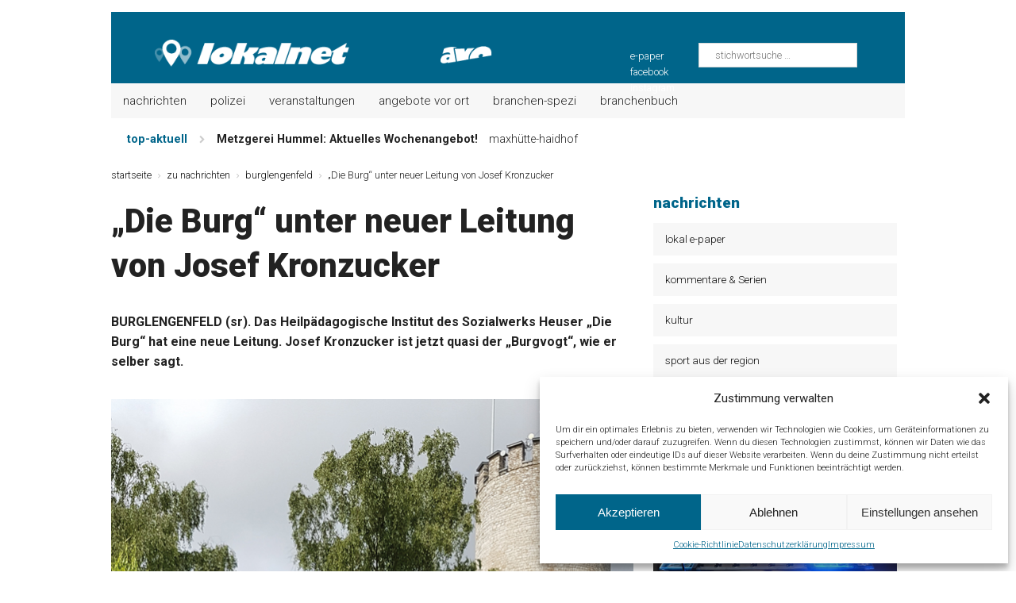

--- FILE ---
content_type: text/html; charset=UTF-8
request_url: https://lokalnet.de/nachrichten/die-burg-unter-neuer-leitung-von-josef-kronzucker/
body_size: 19929
content:
<!DOCTYPE html>
<html class="no-js" lang="de">
<head>

<meta name="facebook-domain-verification" content="xygusbrshd1aaohqrhqfg0swyi9lzs" />

<meta charset="UTF-8">
<meta name="viewport" content="width=device-width, initial-scale=1.0">
<link rel="profile" href="https://gmpg.org/xfn/11" />
<title>„Die Burg“ unter neuer Leitung von Josef Kronzucker &#8211; lokalnet</title>
<meta name='robots' content='max-image-preview:large' />
	<style>img:is([sizes="auto" i], [sizes^="auto," i]) { contain-intrinsic-size: 3000px 1500px }</style>
	<link rel='dns-prefetch' href='//www.googletagmanager.com' />
<link rel='dns-prefetch' href='//fonts.googleapis.com' />
<link rel="alternate" type="application/rss+xml" title="lokalnet &raquo; Feed" href="https://lokalnet.de/feed/" />
<link rel="alternate" type="application/rss+xml" title="lokalnet &raquo; Kommentar-Feed" href="https://lokalnet.de/comments/feed/" />
<script type="text/javascript" id="wpp-js" src="https://lokalnet.de/wp-content/plugins/wordpress-popular-posts/assets/js/wpp.min.js?ver=7.2.0" data-sampling="0" data-sampling-rate="100" data-api-url="https://lokalnet.de/wp-json/wordpress-popular-posts" data-post-id="42781" data-token="ad1de9ac4b" data-lang="0" data-debug="0"></script>
<script type="text/javascript">
/* <![CDATA[ */
window._wpemojiSettings = {"baseUrl":"https:\/\/s.w.org\/images\/core\/emoji\/15.0.3\/72x72\/","ext":".png","svgUrl":"https:\/\/s.w.org\/images\/core\/emoji\/15.0.3\/svg\/","svgExt":".svg","source":{"concatemoji":"https:\/\/lokalnet.de\/wp-includes\/js\/wp-emoji-release.min.js?ver=94113ed079b8de803ef2745ddbf21966"}};
/*! This file is auto-generated */
!function(i,n){var o,s,e;function c(e){try{var t={supportTests:e,timestamp:(new Date).valueOf()};sessionStorage.setItem(o,JSON.stringify(t))}catch(e){}}function p(e,t,n){e.clearRect(0,0,e.canvas.width,e.canvas.height),e.fillText(t,0,0);var t=new Uint32Array(e.getImageData(0,0,e.canvas.width,e.canvas.height).data),r=(e.clearRect(0,0,e.canvas.width,e.canvas.height),e.fillText(n,0,0),new Uint32Array(e.getImageData(0,0,e.canvas.width,e.canvas.height).data));return t.every(function(e,t){return e===r[t]})}function u(e,t,n){switch(t){case"flag":return n(e,"\ud83c\udff3\ufe0f\u200d\u26a7\ufe0f","\ud83c\udff3\ufe0f\u200b\u26a7\ufe0f")?!1:!n(e,"\ud83c\uddfa\ud83c\uddf3","\ud83c\uddfa\u200b\ud83c\uddf3")&&!n(e,"\ud83c\udff4\udb40\udc67\udb40\udc62\udb40\udc65\udb40\udc6e\udb40\udc67\udb40\udc7f","\ud83c\udff4\u200b\udb40\udc67\u200b\udb40\udc62\u200b\udb40\udc65\u200b\udb40\udc6e\u200b\udb40\udc67\u200b\udb40\udc7f");case"emoji":return!n(e,"\ud83d\udc26\u200d\u2b1b","\ud83d\udc26\u200b\u2b1b")}return!1}function f(e,t,n){var r="undefined"!=typeof WorkerGlobalScope&&self instanceof WorkerGlobalScope?new OffscreenCanvas(300,150):i.createElement("canvas"),a=r.getContext("2d",{willReadFrequently:!0}),o=(a.textBaseline="top",a.font="600 32px Arial",{});return e.forEach(function(e){o[e]=t(a,e,n)}),o}function t(e){var t=i.createElement("script");t.src=e,t.defer=!0,i.head.appendChild(t)}"undefined"!=typeof Promise&&(o="wpEmojiSettingsSupports",s=["flag","emoji"],n.supports={everything:!0,everythingExceptFlag:!0},e=new Promise(function(e){i.addEventListener("DOMContentLoaded",e,{once:!0})}),new Promise(function(t){var n=function(){try{var e=JSON.parse(sessionStorage.getItem(o));if("object"==typeof e&&"number"==typeof e.timestamp&&(new Date).valueOf()<e.timestamp+604800&&"object"==typeof e.supportTests)return e.supportTests}catch(e){}return null}();if(!n){if("undefined"!=typeof Worker&&"undefined"!=typeof OffscreenCanvas&&"undefined"!=typeof URL&&URL.createObjectURL&&"undefined"!=typeof Blob)try{var e="postMessage("+f.toString()+"("+[JSON.stringify(s),u.toString(),p.toString()].join(",")+"));",r=new Blob([e],{type:"text/javascript"}),a=new Worker(URL.createObjectURL(r),{name:"wpTestEmojiSupports"});return void(a.onmessage=function(e){c(n=e.data),a.terminate(),t(n)})}catch(e){}c(n=f(s,u,p))}t(n)}).then(function(e){for(var t in e)n.supports[t]=e[t],n.supports.everything=n.supports.everything&&n.supports[t],"flag"!==t&&(n.supports.everythingExceptFlag=n.supports.everythingExceptFlag&&n.supports[t]);n.supports.everythingExceptFlag=n.supports.everythingExceptFlag&&!n.supports.flag,n.DOMReady=!1,n.readyCallback=function(){n.DOMReady=!0}}).then(function(){return e}).then(function(){var e;n.supports.everything||(n.readyCallback(),(e=n.source||{}).concatemoji?t(e.concatemoji):e.wpemoji&&e.twemoji&&(t(e.twemoji),t(e.wpemoji)))}))}((window,document),window._wpemojiSettings);
/* ]]> */
</script>
<style id='wp-emoji-styles-inline-css' type='text/css'>

	img.wp-smiley, img.emoji {
		display: inline !important;
		border: none !important;
		box-shadow: none !important;
		height: 1em !important;
		width: 1em !important;
		margin: 0 0.07em !important;
		vertical-align: -0.1em !important;
		background: none !important;
		padding: 0 !important;
	}
</style>
<link rel='stylesheet' id='wp-block-library-css' href='https://lokalnet.de/wp-includes/css/dist/block-library/style.min.css?ver=94113ed079b8de803ef2745ddbf21966' type='text/css' media='all' />
<style id='classic-theme-styles-inline-css' type='text/css'>
/*! This file is auto-generated */
.wp-block-button__link{color:#fff;background-color:#32373c;border-radius:9999px;box-shadow:none;text-decoration:none;padding:calc(.667em + 2px) calc(1.333em + 2px);font-size:1.125em}.wp-block-file__button{background:#32373c;color:#fff;text-decoration:none}
</style>
<style id='global-styles-inline-css' type='text/css'>
:root{--wp--preset--aspect-ratio--square: 1;--wp--preset--aspect-ratio--4-3: 4/3;--wp--preset--aspect-ratio--3-4: 3/4;--wp--preset--aspect-ratio--3-2: 3/2;--wp--preset--aspect-ratio--2-3: 2/3;--wp--preset--aspect-ratio--16-9: 16/9;--wp--preset--aspect-ratio--9-16: 9/16;--wp--preset--color--black: #000000;--wp--preset--color--cyan-bluish-gray: #abb8c3;--wp--preset--color--white: #ffffff;--wp--preset--color--pale-pink: #f78da7;--wp--preset--color--vivid-red: #cf2e2e;--wp--preset--color--luminous-vivid-orange: #ff6900;--wp--preset--color--luminous-vivid-amber: #fcb900;--wp--preset--color--light-green-cyan: #7bdcb5;--wp--preset--color--vivid-green-cyan: #00d084;--wp--preset--color--pale-cyan-blue: #8ed1fc;--wp--preset--color--vivid-cyan-blue: #0693e3;--wp--preset--color--vivid-purple: #9b51e0;--wp--preset--gradient--vivid-cyan-blue-to-vivid-purple: linear-gradient(135deg,rgba(6,147,227,1) 0%,rgb(155,81,224) 100%);--wp--preset--gradient--light-green-cyan-to-vivid-green-cyan: linear-gradient(135deg,rgb(122,220,180) 0%,rgb(0,208,130) 100%);--wp--preset--gradient--luminous-vivid-amber-to-luminous-vivid-orange: linear-gradient(135deg,rgba(252,185,0,1) 0%,rgba(255,105,0,1) 100%);--wp--preset--gradient--luminous-vivid-orange-to-vivid-red: linear-gradient(135deg,rgba(255,105,0,1) 0%,rgb(207,46,46) 100%);--wp--preset--gradient--very-light-gray-to-cyan-bluish-gray: linear-gradient(135deg,rgb(238,238,238) 0%,rgb(169,184,195) 100%);--wp--preset--gradient--cool-to-warm-spectrum: linear-gradient(135deg,rgb(74,234,220) 0%,rgb(151,120,209) 20%,rgb(207,42,186) 40%,rgb(238,44,130) 60%,rgb(251,105,98) 80%,rgb(254,248,76) 100%);--wp--preset--gradient--blush-light-purple: linear-gradient(135deg,rgb(255,206,236) 0%,rgb(152,150,240) 100%);--wp--preset--gradient--blush-bordeaux: linear-gradient(135deg,rgb(254,205,165) 0%,rgb(254,45,45) 50%,rgb(107,0,62) 100%);--wp--preset--gradient--luminous-dusk: linear-gradient(135deg,rgb(255,203,112) 0%,rgb(199,81,192) 50%,rgb(65,88,208) 100%);--wp--preset--gradient--pale-ocean: linear-gradient(135deg,rgb(255,245,203) 0%,rgb(182,227,212) 50%,rgb(51,167,181) 100%);--wp--preset--gradient--electric-grass: linear-gradient(135deg,rgb(202,248,128) 0%,rgb(113,206,126) 100%);--wp--preset--gradient--midnight: linear-gradient(135deg,rgb(2,3,129) 0%,rgb(40,116,252) 100%);--wp--preset--font-size--small: 13px;--wp--preset--font-size--medium: 20px;--wp--preset--font-size--large: 36px;--wp--preset--font-size--x-large: 42px;--wp--preset--spacing--20: 0.44rem;--wp--preset--spacing--30: 0.67rem;--wp--preset--spacing--40: 1rem;--wp--preset--spacing--50: 1.5rem;--wp--preset--spacing--60: 2.25rem;--wp--preset--spacing--70: 3.38rem;--wp--preset--spacing--80: 5.06rem;--wp--preset--shadow--natural: 6px 6px 9px rgba(0, 0, 0, 0.2);--wp--preset--shadow--deep: 12px 12px 50px rgba(0, 0, 0, 0.4);--wp--preset--shadow--sharp: 6px 6px 0px rgba(0, 0, 0, 0.2);--wp--preset--shadow--outlined: 6px 6px 0px -3px rgba(255, 255, 255, 1), 6px 6px rgba(0, 0, 0, 1);--wp--preset--shadow--crisp: 6px 6px 0px rgba(0, 0, 0, 1);}:where(.is-layout-flex){gap: 0.5em;}:where(.is-layout-grid){gap: 0.5em;}body .is-layout-flex{display: flex;}.is-layout-flex{flex-wrap: wrap;align-items: center;}.is-layout-flex > :is(*, div){margin: 0;}body .is-layout-grid{display: grid;}.is-layout-grid > :is(*, div){margin: 0;}:where(.wp-block-columns.is-layout-flex){gap: 2em;}:where(.wp-block-columns.is-layout-grid){gap: 2em;}:where(.wp-block-post-template.is-layout-flex){gap: 1.25em;}:where(.wp-block-post-template.is-layout-grid){gap: 1.25em;}.has-black-color{color: var(--wp--preset--color--black) !important;}.has-cyan-bluish-gray-color{color: var(--wp--preset--color--cyan-bluish-gray) !important;}.has-white-color{color: var(--wp--preset--color--white) !important;}.has-pale-pink-color{color: var(--wp--preset--color--pale-pink) !important;}.has-vivid-red-color{color: var(--wp--preset--color--vivid-red) !important;}.has-luminous-vivid-orange-color{color: var(--wp--preset--color--luminous-vivid-orange) !important;}.has-luminous-vivid-amber-color{color: var(--wp--preset--color--luminous-vivid-amber) !important;}.has-light-green-cyan-color{color: var(--wp--preset--color--light-green-cyan) !important;}.has-vivid-green-cyan-color{color: var(--wp--preset--color--vivid-green-cyan) !important;}.has-pale-cyan-blue-color{color: var(--wp--preset--color--pale-cyan-blue) !important;}.has-vivid-cyan-blue-color{color: var(--wp--preset--color--vivid-cyan-blue) !important;}.has-vivid-purple-color{color: var(--wp--preset--color--vivid-purple) !important;}.has-black-background-color{background-color: var(--wp--preset--color--black) !important;}.has-cyan-bluish-gray-background-color{background-color: var(--wp--preset--color--cyan-bluish-gray) !important;}.has-white-background-color{background-color: var(--wp--preset--color--white) !important;}.has-pale-pink-background-color{background-color: var(--wp--preset--color--pale-pink) !important;}.has-vivid-red-background-color{background-color: var(--wp--preset--color--vivid-red) !important;}.has-luminous-vivid-orange-background-color{background-color: var(--wp--preset--color--luminous-vivid-orange) !important;}.has-luminous-vivid-amber-background-color{background-color: var(--wp--preset--color--luminous-vivid-amber) !important;}.has-light-green-cyan-background-color{background-color: var(--wp--preset--color--light-green-cyan) !important;}.has-vivid-green-cyan-background-color{background-color: var(--wp--preset--color--vivid-green-cyan) !important;}.has-pale-cyan-blue-background-color{background-color: var(--wp--preset--color--pale-cyan-blue) !important;}.has-vivid-cyan-blue-background-color{background-color: var(--wp--preset--color--vivid-cyan-blue) !important;}.has-vivid-purple-background-color{background-color: var(--wp--preset--color--vivid-purple) !important;}.has-black-border-color{border-color: var(--wp--preset--color--black) !important;}.has-cyan-bluish-gray-border-color{border-color: var(--wp--preset--color--cyan-bluish-gray) !important;}.has-white-border-color{border-color: var(--wp--preset--color--white) !important;}.has-pale-pink-border-color{border-color: var(--wp--preset--color--pale-pink) !important;}.has-vivid-red-border-color{border-color: var(--wp--preset--color--vivid-red) !important;}.has-luminous-vivid-orange-border-color{border-color: var(--wp--preset--color--luminous-vivid-orange) !important;}.has-luminous-vivid-amber-border-color{border-color: var(--wp--preset--color--luminous-vivid-amber) !important;}.has-light-green-cyan-border-color{border-color: var(--wp--preset--color--light-green-cyan) !important;}.has-vivid-green-cyan-border-color{border-color: var(--wp--preset--color--vivid-green-cyan) !important;}.has-pale-cyan-blue-border-color{border-color: var(--wp--preset--color--pale-cyan-blue) !important;}.has-vivid-cyan-blue-border-color{border-color: var(--wp--preset--color--vivid-cyan-blue) !important;}.has-vivid-purple-border-color{border-color: var(--wp--preset--color--vivid-purple) !important;}.has-vivid-cyan-blue-to-vivid-purple-gradient-background{background: var(--wp--preset--gradient--vivid-cyan-blue-to-vivid-purple) !important;}.has-light-green-cyan-to-vivid-green-cyan-gradient-background{background: var(--wp--preset--gradient--light-green-cyan-to-vivid-green-cyan) !important;}.has-luminous-vivid-amber-to-luminous-vivid-orange-gradient-background{background: var(--wp--preset--gradient--luminous-vivid-amber-to-luminous-vivid-orange) !important;}.has-luminous-vivid-orange-to-vivid-red-gradient-background{background: var(--wp--preset--gradient--luminous-vivid-orange-to-vivid-red) !important;}.has-very-light-gray-to-cyan-bluish-gray-gradient-background{background: var(--wp--preset--gradient--very-light-gray-to-cyan-bluish-gray) !important;}.has-cool-to-warm-spectrum-gradient-background{background: var(--wp--preset--gradient--cool-to-warm-spectrum) !important;}.has-blush-light-purple-gradient-background{background: var(--wp--preset--gradient--blush-light-purple) !important;}.has-blush-bordeaux-gradient-background{background: var(--wp--preset--gradient--blush-bordeaux) !important;}.has-luminous-dusk-gradient-background{background: var(--wp--preset--gradient--luminous-dusk) !important;}.has-pale-ocean-gradient-background{background: var(--wp--preset--gradient--pale-ocean) !important;}.has-electric-grass-gradient-background{background: var(--wp--preset--gradient--electric-grass) !important;}.has-midnight-gradient-background{background: var(--wp--preset--gradient--midnight) !important;}.has-small-font-size{font-size: var(--wp--preset--font-size--small) !important;}.has-medium-font-size{font-size: var(--wp--preset--font-size--medium) !important;}.has-large-font-size{font-size: var(--wp--preset--font-size--large) !important;}.has-x-large-font-size{font-size: var(--wp--preset--font-size--x-large) !important;}
:where(.wp-block-post-template.is-layout-flex){gap: 1.25em;}:where(.wp-block-post-template.is-layout-grid){gap: 1.25em;}
:where(.wp-block-columns.is-layout-flex){gap: 2em;}:where(.wp-block-columns.is-layout-grid){gap: 2em;}
:root :where(.wp-block-pullquote){font-size: 1.5em;line-height: 1.6;}
</style>
<link rel='stylesheet' id='events-manager-css' href='https://lokalnet.de/wp-content/plugins/events-manager/includes/css/events-manager.min.css?ver=6.6.3' type='text/css' media='all' />
<style id='events-manager-inline-css' type='text/css'>
body .em { --font-family : inherit; --font-weight : inherit; --font-size : 1em; --line-height : inherit; }
</style>
<link rel='stylesheet' id='multicolumn-category-widget-css' href='https://lokalnet.de/wp-content/plugins/multicolumn-category-widget/css/frontend.css?ver=1.0.24' type='text/css' media='all' />
<link rel='stylesheet' id='slick-min-css' href='https://lokalnet.de/wp-content/plugins/popular-posts-by-webline/admin/assets/css/slick.css?ver=1.1.1' type='text/css' media='all' />
<link rel='stylesheet' id='slick-theme-css' href='https://lokalnet.de/wp-content/plugins/popular-posts-by-webline/admin/assets/css/slick-theme.css?ver=1.1.1' type='text/css' media='all' />
<link rel='stylesheet' id='popular-posts-style-css' href='https://lokalnet.de/wp-content/plugins/popular-posts-by-webline/admin/assets/css/popular-posts-style.css?ver=1.1.1' type='text/css' media='all' />
<style id='popular-posts-style-inline-css' type='text/css'>
.wli_popular_posts-class h3, .wli_popular_posts-class h3 a {
        		font-weight:  !important;
    		}.wli_popular_posts-class h3, .wli_popular_posts-class h3 a {
        		font-style:  !important;
    		}.wli_popular_posts-class ul.wli_popular_posts-listing li .popular-posts-excerpt {
        		font-weight:  !important;
    		}.wli_popular_posts-class ul.wli_popular_posts-listing li .popular-posts-excerpt {
        		font-style:  !important;
    		}
</style>
<link rel='stylesheet' id='cmplz-general-css' href='https://lokalnet.de/wp-content/plugins/complianz-gdpr/assets/css/cookieblocker.min.css?ver=1738220101' type='text/css' media='all' />
<link rel='stylesheet' id='wordpress-popular-posts-css-css' href='https://lokalnet.de/wp-content/plugins/wordpress-popular-posts/assets/css/wpp.css?ver=7.2.0' type='text/css' media='all' />
<link rel='stylesheet' id='mh-magazine-css' href='https://lokalnet.de/wp-content/themes/mh-magazine/style.css?ver=3.1.0' type='text/css' media='all' />
<link rel='stylesheet' id='mh-font-awesome-css' href='https://lokalnet.de/wp-content/themes/mh-magazine/includes/font-awesome.min.css' type='text/css' media='all' />
<link rel='stylesheet' id='mh-google-fonts-css' href='https://fonts.googleapis.com/css?family=Roboto:300,300italic,700,900,900italic,regular,italic' type='text/css' media='all' />
<style id='wcw-inlinecss-inline-css' type='text/css'>
 .widget_wpcategorieswidget ul.children{display:none;} .widget_wp_categories_widget{background:#fff; position:relative;}.widget_wp_categories_widget h2,.widget_wpcategorieswidget h2{color:#4a5f6d;font-size:20px;font-weight:400;margin:0 0 25px;line-height:24px;text-transform:uppercase}.widget_wp_categories_widget ul li,.widget_wpcategorieswidget ul li{font-size: 16px; margin: 0px; border-bottom: 1px dashed #f0f0f0; position: relative; list-style-type: none; line-height: 35px;}.widget_wp_categories_widget ul li:last-child,.widget_wpcategorieswidget ul li:last-child{border:none;}.widget_wp_categories_widget ul li a,.widget_wpcategorieswidget ul li a{display:inline-block;color:#007acc;transition:all .5s ease;-webkit-transition:all .5s ease;-ms-transition:all .5s ease;-moz-transition:all .5s ease;text-decoration:none;}.widget_wp_categories_widget ul li a:hover,.widget_wp_categories_widget ul li.active-cat a,.widget_wp_categories_widget ul li.active-cat span.post-count,.widget_wpcategorieswidget ul li a:hover,.widget_wpcategorieswidget ul li.active-cat a,.widget_wpcategorieswidget ul li.active-cat span.post-count{color:#ee546c}.widget_wp_categories_widget ul li span.post-count,.widget_wpcategorieswidget ul li span.post-count{height: 30px; min-width: 35px; text-align: center; background: #fff; color: #605f5f; border-radius: 5px; box-shadow: inset 2px 1px 3px rgba(0, 122, 204,.1); top: 0px; float: right; margin-top: 2px;}li.cat-item.cat-have-child > span.post-count{float:inherit;}li.cat-item.cat-item-7.cat-have-child { background: #f8f9fa; }li.cat-item.cat-have-child > span.post-count:before { content: "("; }li.cat-item.cat-have-child > span.post-count:after { content: ")"; }.cat-have-child.open-m-menu ul.children li { border-top: 1px solid #d8d8d8;border-bottom:none;}li.cat-item.cat-have-child:after{ position: absolute; right: 8px; top: 8px; background-image: url([data-uri]); content: ""; width: 18px; height: 18px;transform: rotate(270deg);}ul.children li.cat-item.cat-have-child:after{content:"";background-image: none;}.cat-have-child ul.children {display: none; z-index: 9; width: auto; position: relative; margin: 0px; padding: 0px; margin-top: 0px; padding-top: 10px; padding-bottom: 10px; list-style: none; text-align: left; background:  #f8f9fa; padding-left: 5px;}.widget_wp_categories_widget ul li ul.children li,.widget_wpcategorieswidget ul li ul.children li { border-bottom: 1px solid #fff; padding-right: 5px; }.cat-have-child.open-m-menu ul.children{display:block;}li.cat-item.cat-have-child.open-m-menu:after{transform: rotate(0deg);}.widget_wp_categories_widget > li.product_cat,.widget_wpcategorieswidget > li.product_cat {list-style: none;}.widget_wp_categories_widget > ul,.widget_wpcategorieswidget > ul {padding: 0px;}.widget_wp_categories_widget > ul li ul ,.widget_wpcategorieswidget > ul li ul {padding-left: 15px;} .wcwpro-list{padding: 0 15px;}
</style>
<script type="text/javascript" src="https://lokalnet.de/wp-includes/js/jquery/jquery.min.js?ver=3.7.1" id="jquery-core-js"></script>
<script type="text/javascript" id="jquery-core-js-after">
/* <![CDATA[ */
jQuery(document).ready(function($){ jQuery('li.cat-item:has(ul.children)').addClass('cat-have-child'); jQuery('.cat-have-child').removeClass('open-m-menu');jQuery('li.cat-have-child > a').click(function(){window.location.href=jQuery(this).attr('href');return false;});jQuery('li.cat-have-child').click(function(){

		var li_parentdiv = jQuery(this).parent().parent().parent().attr('class');
			if(jQuery(this).hasClass('open-m-menu')){jQuery('.cat-have-child').removeClass('open-m-menu');}else{jQuery('.cat-have-child').removeClass('open-m-menu');jQuery(this).addClass('open-m-menu');}});});
/* ]]> */
</script>
<script type="text/javascript" src="https://lokalnet.de/wp-includes/js/jquery/jquery-migrate.min.js?ver=3.4.1" id="jquery-migrate-js"></script>
<script type="text/javascript" src="https://lokalnet.de/wp-includes/js/jquery/ui/core.min.js?ver=1.13.3" id="jquery-ui-core-js"></script>
<script type="text/javascript" src="https://lokalnet.de/wp-includes/js/jquery/ui/mouse.min.js?ver=1.13.3" id="jquery-ui-mouse-js"></script>
<script type="text/javascript" src="https://lokalnet.de/wp-includes/js/jquery/ui/sortable.min.js?ver=1.13.3" id="jquery-ui-sortable-js"></script>
<script type="text/javascript" src="https://lokalnet.de/wp-includes/js/jquery/ui/datepicker.min.js?ver=1.13.3" id="jquery-ui-datepicker-js"></script>
<script type="text/javascript" id="jquery-ui-datepicker-js-after">
/* <![CDATA[ */
jQuery(function(jQuery){jQuery.datepicker.setDefaults({"closeText":"Schlie\u00dfen","currentText":"Heute","monthNames":["Januar","Februar","M\u00e4rz","April","Mai","Juni","Juli","August","September","Oktober","November","Dezember"],"monthNamesShort":["Jan.","Feb.","M\u00e4rz","Apr.","Mai","Juni","Juli","Aug.","Sep.","Okt.","Nov.","Dez."],"nextText":"Weiter","prevText":"Zur\u00fcck","dayNames":["Sonntag","Montag","Dienstag","Mittwoch","Donnerstag","Freitag","Samstag"],"dayNamesShort":["So.","Mo.","Di.","Mi.","Do.","Fr.","Sa."],"dayNamesMin":["S","M","D","M","D","F","S"],"dateFormat":"dd.mm.yy","firstDay":1,"isRTL":false});});
/* ]]> */
</script>
<script type="text/javascript" src="https://lokalnet.de/wp-includes/js/jquery/ui/resizable.min.js?ver=1.13.3" id="jquery-ui-resizable-js"></script>
<script type="text/javascript" src="https://lokalnet.de/wp-includes/js/jquery/ui/draggable.min.js?ver=1.13.3" id="jquery-ui-draggable-js"></script>
<script type="text/javascript" src="https://lokalnet.de/wp-includes/js/jquery/ui/controlgroup.min.js?ver=1.13.3" id="jquery-ui-controlgroup-js"></script>
<script type="text/javascript" src="https://lokalnet.de/wp-includes/js/jquery/ui/checkboxradio.min.js?ver=1.13.3" id="jquery-ui-checkboxradio-js"></script>
<script type="text/javascript" src="https://lokalnet.de/wp-includes/js/jquery/ui/button.min.js?ver=1.13.3" id="jquery-ui-button-js"></script>
<script type="text/javascript" src="https://lokalnet.de/wp-includes/js/jquery/ui/dialog.min.js?ver=1.13.3" id="jquery-ui-dialog-js"></script>
<script type="text/javascript" id="events-manager-js-extra">
/* <![CDATA[ */
var EM = {"ajaxurl":"https:\/\/lokalnet.de\/wp-admin\/admin-ajax.php","locationajaxurl":"https:\/\/lokalnet.de\/wp-admin\/admin-ajax.php?action=locations_search","firstDay":"1","locale":"de","dateFormat":"yy-mm-dd","ui_css":"https:\/\/lokalnet.de\/wp-content\/plugins\/events-manager\/includes\/css\/jquery-ui\/build.min.css","show24hours":"1","is_ssl":"1","autocomplete_limit":"10","calendar":{"breakpoints":{"small":560,"medium":908,"large":false}},"phone":"","datepicker":{"format":"d.m.Y","locale":"de"},"search":{"breakpoints":{"small":650,"medium":850,"full":false}},"url":"https:\/\/lokalnet.de\/wp-content\/plugins\/events-manager","txt_search":"deine veranstaltung ...","txt_searching":"Suche...","txt_loading":"Wird geladen\u00a0\u2026"};
/* ]]> */
</script>
<script type="text/javascript" src="https://lokalnet.de/wp-content/plugins/events-manager/includes/js/events-manager.js?ver=6.6.3" id="events-manager-js"></script>
<script type="text/javascript" src="https://lokalnet.de/wp-content/plugins/events-manager/includes/external/flatpickr/l10n/de.js?ver=6.6.3" id="em-flatpickr-localization-js"></script>
<script type="text/javascript" src="https://lokalnet.de/wp-content/themes/mh-magazine/js/scripts.js?ver=94113ed079b8de803ef2745ddbf21966" id="mh-scripts-js"></script>

<!-- Google Tag (gtac.js) durch Site-Kit hinzugefügt -->
<!-- Von Site Kit hinzugefügtes Google-Analytics-Snippet -->
<script type="text/javascript" src="https://www.googletagmanager.com/gtag/js?id=GT-K8K73NN" id="google_gtagjs-js" async></script>
<script type="text/javascript" id="google_gtagjs-js-after">
/* <![CDATA[ */
window.dataLayer = window.dataLayer || [];function gtag(){dataLayer.push(arguments);}
gtag("set","linker",{"domains":["lokalnet.de"]});
gtag("js", new Date());
gtag("set", "developer_id.dZTNiMT", true);
gtag("config", "GT-K8K73NN");
 window._googlesitekit = window._googlesitekit || {}; window._googlesitekit.throttledEvents = []; window._googlesitekit.gtagEvent = (name, data) => { var key = JSON.stringify( { name, data } ); if ( !! window._googlesitekit.throttledEvents[ key ] ) { return; } window._googlesitekit.throttledEvents[ key ] = true; setTimeout( () => { delete window._googlesitekit.throttledEvents[ key ]; }, 5 ); gtag( "event", name, { ...data, event_source: "site-kit" } ); }; 
/* ]]> */
</script>
<link rel="https://api.w.org/" href="https://lokalnet.de/wp-json/" /><link rel="alternate" title="JSON" type="application/json" href="https://lokalnet.de/wp-json/wp/v2/posts/42781" /><link rel="EditURI" type="application/rsd+xml" title="RSD" href="https://lokalnet.de/xmlrpc.php?rsd" />
<link rel="canonical" href="https://lokalnet.de/nachrichten/die-burg-unter-neuer-leitung-von-josef-kronzucker/" />
<link rel="alternate" title="oEmbed (JSON)" type="application/json+oembed" href="https://lokalnet.de/wp-json/oembed/1.0/embed?url=https%3A%2F%2Flokalnet.de%2Fnachrichten%2Fdie-burg-unter-neuer-leitung-von-josef-kronzucker%2F" />
<link rel="alternate" title="oEmbed (XML)" type="text/xml+oembed" href="https://lokalnet.de/wp-json/oembed/1.0/embed?url=https%3A%2F%2Flokalnet.de%2Fnachrichten%2Fdie-burg-unter-neuer-leitung-von-josef-kronzucker%2F&#038;format=xml" />
<meta name="generator" content="Site Kit by Google 1.170.0" />			<style>.cmplz-hidden {
					display: none !important;
				}</style>            <style id="wpp-loading-animation-styles">@-webkit-keyframes bgslide{from{background-position-x:0}to{background-position-x:-200%}}@keyframes bgslide{from{background-position-x:0}to{background-position-x:-200%}}.wpp-widget-block-placeholder,.wpp-shortcode-placeholder{margin:0 auto;width:60px;height:3px;background:#dd3737;background:linear-gradient(90deg,#dd3737 0%,#571313 10%,#dd3737 100%);background-size:200% auto;border-radius:3px;-webkit-animation:bgslide 1s infinite linear;animation:bgslide 1s infinite linear}</style>
            <!-- Analytics by WP Statistics - https://wp-statistics.com -->
<style type="text/css">
#menu-item-70774 {display:none;}

</style>
<!--[if lt IE 9]>
<script src="https://lokalnet.de/wp-content/themes/mh-magazine/js/css3-mediaqueries.js"></script>
<![endif]-->
<style type="text/css">
.entry-content { font-size: 16px; font-size: 1rem; }
h1, h2, h3, h4, h5, h6, .mh-custom-posts-small-title { font-family: "Roboto"; }
body { font-family: "Roboto"; }
</style>
<link rel="icon" href="https://lokalnet.de/wp-content/uploads/2016/04/cropped-lokalnet_icon-32x32.jpg" sizes="32x32" />
<link rel="icon" href="https://lokalnet.de/wp-content/uploads/2016/04/cropped-lokalnet_icon-192x192.jpg" sizes="192x192" />
<link rel="apple-touch-icon" href="https://lokalnet.de/wp-content/uploads/2016/04/cropped-lokalnet_icon-180x180.jpg" />
<meta name="msapplication-TileImage" content="https://lokalnet.de/wp-content/uploads/2016/04/cropped-lokalnet_icon-270x270.jpg" />
</head>
<body data-rsssl=1 data-cmplz=1 id="mh-mobile" class="post-template-default single single-post postid-42781 single-format-standard mh-boxed-layout mh-right-sb mh-loop-layout1 mh-widget-layout1" itemscope="itemscope" itemtype="http://schema.org/WebPage">
<div class="mh-container mh-container-outer">
<div class="mh-header-mobile-nav clearfix"></div>

<header class="mh-header">
	
<div class="mh-container mh-container-inner mh-row clearfix">
		<div class="mh-col-1-3 mh-custom-header">
<a href="https://lokalnet.de/" title="lokalnet" rel="home">
<div class="mh-site-logo" role="banner">
<img class="mh-header-image" src="https://lokalnet.de/wp-content/uploads/2023/10/lokalnet_logo.png" height="41" width="289" alt="lokalnet" />
</div>
</a>
</div>
<div class="mh-col-2-3 mh-header-widget-2">
<div id="text-281" class="mh-widget mh-header-2 widget_text">			<div class="textwidget"><div style="height: 100px;
  width: 200px;
  position: absolute;
  right: 60px;
  top: -3px;"></p>
<form role="search" method="get" class="search-form" action="https://lokalnet.de/">
				<label><br />
					<span class="screen-reader-text">Suche nach:</span><br />
					<input type="search" class="search-field" placeholder="stichwortsuche …" value="" name="s" /><br />
				</label><br />
				<input type="submit" class="search-submit" value="Suchen" /><br />
			</form>
</div>
</div>
		</div><div id="text-282" class="mh-widget mh-header-2 widget_text">			<div class="textwidget"><div style="display: block ruby; word-spacing: 20px; font-weight: 300; font-size: 0.8rem; width: auto; position: absolute; right: 290px; top: 46px;">
<p><a style="color: #fff;" href="https://issuu.com/elokal" target="_blank" rel="noopener">e-paper</a></p>
<p><a style="color: #fff;" href="https://de-de.facebook.com/lokalnetde-das-online-ihrer-region-223558077850902/" target="_blank" rel="noopener">facebook</a></p>
<p><a style="color: #fff;" href="https://www.instagram.com/lokalregional" target="_blank" rel="noopener">instagram</a></p>
</div>
</div>
		</div><div id="text-283" class="mh-widget mh-header-2 widget_text">			<div class="textwidget"><div style="position: absolute; left: 415px; top: 22px; width: 65px;"><a href="https://lokalnet.de/avo/"><br />
<img decoding="async" src="https://lokalnet.de/wp-content/uploads/2024/12/avo_icon_header.png" /><br />
</a></div>
</div>
		</div></div>
	</div>


    
        
	    
  
  
    
    
    
</header>


<div class="mh-main-nav-wrap">
		<nav class="mh-main-nav mh-container mh-container-inner clearfix">
			<div class="menu-hauptnavigation-container"><ul id="menu-hauptnavigation" class="menu"><li id="menu-item-70774" class="menu-item menu-item-type-custom menu-item-object-custom menu-item-70774"><a href="#"><form role="search" method="get" class="search-form" action="https://lokalnet.de/"> 				<label> 					<span class="screen-reader-text">Suche nach:</span> 					<input type="search" class="search-field" placeholder="Suche …" value="" name="s" /> 				</label> 				<input type="submit" class="search-submit" value="Suche" /> 			</form></a></li>
<li id="menu-item-25776" class="menu-item menu-item-type-taxonomy menu-item-object-category current-post-ancestor current-menu-parent current-post-parent menu-item-has-children menu-item-25776"><a href="https://lokalnet.de/thema/nachrichten/">Nachrichten</a>
<ul class="sub-menu">
	<li id="menu-item-61113" class="menu-item menu-item-type-custom menu-item-object-custom menu-item-61113"><a href="https://issuu.com/elokal">lokal e-paper</a></li>
	<li id="menu-item-61114" class="menu-item menu-item-type-taxonomy menu-item-object-category menu-item-61114"><a href="https://lokalnet.de/thema/nachrichten/kommentare/">Kommentare &#038; Serien</a></li>
	<li id="menu-item-61116" class="menu-item menu-item-type-taxonomy menu-item-object-category menu-item-61116"><a href="https://lokalnet.de/thema/nachrichten/sport-aus-der-region/">Sport</a></li>
	<li id="menu-item-25798" class="menu-item menu-item-type-taxonomy menu-item-object-category menu-item-25798"><a href="https://lokalnet.de/thema/kultur/">Kultur</a></li>
	<li id="menu-item-61117" class="menu-item menu-item-type-taxonomy menu-item-object-category menu-item-61117"><a href="https://lokalnet.de/thema/verbraucher-info/">Verbraucher-Info</a></li>
</ul>
</li>
<li id="menu-item-61115" class="menu-item menu-item-type-taxonomy menu-item-object-category menu-item-61115"><a href="https://lokalnet.de/thema/polizeimeldungen/">Polizei</a></li>
<li id="menu-item-25377" class="menu-item menu-item-type-post_type menu-item-object-page menu-item-25377"><a href="https://lokalnet.de/veranstaltungen/">Veranstaltungen</a></li>
<li id="menu-item-38069" class="menu-item menu-item-type-post_type menu-item-object-page menu-item-38069"><a href="https://lokalnet.de/avo/">Angebote vor Ort</a></li>
<li id="menu-item-25806" class="menu-item menu-item-type-taxonomy menu-item-object-category menu-item-has-children menu-item-25806"><a href="https://lokalnet.de/thema/branchen-spezi/">Branchen-Spezi</a>
<ul class="sub-menu">
	<li id="menu-item-25799" class="menu-item menu-item-type-taxonomy menu-item-object-category menu-item-25799"><a href="https://lokalnet.de/thema/gastro/">Gastro</a></li>
	<li id="menu-item-61112" class="menu-item menu-item-type-taxonomy menu-item-object-category menu-item-61112"><a href="https://lokalnet.de/thema/stellenmarkt/">Stellenmarkt</a></li>
</ul>
</li>
<li id="menu-item-50086" class="menu-item menu-item-type-post_type menu-item-object-page menu-item-50086"><a href="https://lokalnet.de/branchenbuch/">Branchenbuch</a></li>
</ul></div>		</nav>
             
	</div>

	
    
    
    
    <div class="mh-subheader">
 
<div style="background:#efefef;">
 
<!--<nav class="mh-extra-nav"><div class="menu"><ul>
<li class="page_item page-item-22569"><a href="https://lokalnet.de/agb/">AGB</a></li>
<li class="page_item page-item-36692 page_item_has_children"><a href="https://lokalnet.de/avo/">angebote vor ort</a>
<ul class='children'>
	<li class="page_item page-item-38178"><a href="https://lokalnet.de/avo/alle-angebote-vor-ort/">ALLE ANGEBOTE</a></li>
	<li class="page_item page-item-37112"><a href="https://lokalnet.de/avo/burglengenfeld/">burglengenfeld</a></li>
	<li class="page_item page-item-37120"><a href="https://lokalnet.de/avo/kallmuenz/">kallmünz</a></li>
	<li class="page_item page-item-37070"><a href="https://lokalnet.de/avo/maxhuette-haidhof/">maxhütte-haidhof</a></li>
	<li class="page_item page-item-37122"><a href="https://lokalnet.de/avo/regenstauf/">regenstauf</a></li>
	<li class="page_item page-item-42249"><a href="https://lokalnet.de/avo/schwandorf/">schwandorf</a></li>
	<li class="page_item page-item-38696"><a href="https://lokalnet.de/avo/steinberg-am-see/">steinberg am see</a></li>
	<li class="page_item page-item-37116"><a href="https://lokalnet.de/avo/teublitz/">teublitz</a></li>
</ul>
</li>
<li class="page_item page-item-48395"><a href="https://lokalnet.de/branchenbuch/">branchenbuch</a></li>
<li class="page_item page-item-32836"><a href="https://lokalnet.de/checkout/">Checkout</a></li>
<li class="page_item page-item-21335"><a href="https://lokalnet.de/cookie-policy/">Cookie Policy</a></li>
<li class="page_item page-item-66868"><a href="https://lokalnet.de/cookie-richtlinie-eu/">Cookie-Richtlinie (EU)</a></li>
<li class="page_item page-item-32833"><a href="https://lokalnet.de/dashboard/">Dashboard</a></li>
<li class="page_item page-item-21783"><a href="https://lokalnet.de/datenschutzerklaerung/">datenschutzerklärung</a></li>
<li class="page_item page-item-13190"><a href="https://lokalnet.de/firmen-profile/">firmen-profile</a></li>
<li class="page_item page-item-1298"><a href="https://lokalnet.de/galerie-business/">galerie-business</a></li>
<li class="page_item page-item-581"><a href="https://lokalnet.de/galerien/">galerien</a></li>
<li class="page_item page-item-48711"><a href="https://lokalnet.de/gd-archiv/">GD-Archiv</a></li>
<li class="page_item page-item-48712"><a href="https://lokalnet.de/gd-archivobjekt/">GD-Archivartikel</a></li>
<li class="page_item page-item-48713"><a href="https://lokalnet.de/gd-details/">GD-Details</a></li>
<li class="page_item page-item-1033"><a href="https://lokalnet.de/impressum/">impressum</a></li>
<li class="page_item page-item-4982"><a href="https://lokalnet.de/kommentare/">kommentare</a></li>
<li class="page_item page-item-7505"><a href="https://lokalnet.de/leserbriefe/">leserbriefe</a></li>
<li class="page_item page-item-32835"><a href="https://lokalnet.de/login/">Login</a></li>
<li class="page_item page-item-14950"><a href="https://lokalnet.de/archiv/">lokalnet-archiv</a></li>
<li class="page_item page-item-2251"><a href="https://lokalnet.de/lokalnet-als-startseite/">lokalnet.de als Startseite &#8230;</a></li>
<li class="page_item page-item-26288"><a href="https://lokalnet.de/mediadaten/">mediadaten</a></li>
<li class="page_item page-item-517"><a href="https://lokalnet.de/meine-buchungen/">Meine Buchungen</a></li>
<li class="page_item page-item-32837"><a href="https://lokalnet.de/payment-receipt/">Payment Receipt</a></li>
<li class="page_item page-item-58665"><a href="https://lokalnet.de/polizei-9/">polizeiberichte</a></li>
<li class="page_item page-item-412 page_item_has_children"><a href="https://lokalnet.de/polizeiberichte/">polizeiberichte</a>
<ul class='children'>
	<li class="page_item page-item-21371"><a href="https://lokalnet.de/polizeiberichte/pi-burglengenfeld/">Polizeiinspektion Burglengenfeld</a></li>
	<li class="page_item page-item-21382"><a href="https://lokalnet.de/polizeiberichte/pi-neustadt/">Polizeiinspektion Neustadt a.d. Waldnaab</a></li>
	<li class="page_item page-item-21380"><a href="https://lokalnet.de/polizeiberichte/pi-regenstauf/">Polizeiinspektion Regenstauf</a></li>
	<li class="page_item page-item-21372"><a href="https://lokalnet.de/polizeiberichte/pi-schwandorf/">Polizeiinspektion Schwandorf</a></li>
	<li class="page_item page-item-21378"><a href="https://lokalnet.de/polizeiberichte/pst-nittenau/">Polizeistation Nittenau</a></li>
</ul>
</li>
<li class="page_item page-item-32821"><a href="https://lokalnet.de/privacy-policy/">Privacy Policy</a></li>
<li class="page_item page-item-32834"><a href="https://lokalnet.de/registration/">Registration</a></li>
<li class="page_item page-item-11435 page_item_has_children"><a href="https://lokalnet.de/reisen/">reisen</a>
<ul class='children'>
	<li class="page_item page-item-18762"><a href="https://lokalnet.de/reisen/mallorca/">mallorca</a></li>
</ul>
</li>
<li class="page_item page-item-516"><a href="https://lokalnet.de/schlagworte/">Schlagworte</a></li>
<li class="page_item page-item-459"><a href="https://lokalnet.de/schlagworte/">Schlagworte</a></li>
<li class="page_item page-item-32823"><a href="https://lokalnet.de/search-home/">Search Home</a></li>
<li class="page_item page-item-32824"><a href="https://lokalnet.de/search-result/">Search Result</a></li>
<li class="page_item page-item-32828"><a href="https://lokalnet.de/single-category/">Single Category</a></li>
<li class="page_item page-item-32830"><a href="https://lokalnet.de/single-location/">Single Location</a></li>
<li class="page_item page-item-32831"><a href="https://lokalnet.de/single-tag/">Single Tag</a></li>
<li class="page_item page-item-14126"><a href="https://lokalnet.de/sport-aus-der-region/">sport aus der region</a></li>
<li class="page_item page-item-239"><a href="https://lokalnet.de/">startseite</a></li>
<li class="page_item page-item-42259"><a href="https://lokalnet.de/stellenmarkt/">stellenmarkt</a></li>
<li class="page_item page-item-48710"><a href="https://lokalnet.de/suche/">Suchergebnisseite</a></li>
<li class="page_item page-item-32822"><a href="https://lokalnet.de/terms-and-conditions/">Terms and Conditions</a></li>
<li class="page_item page-item-25326"><a href="https://lokalnet.de/testkategorie/">Testkategorie</a></li>
<li class="page_item page-item-32838"><a href="https://lokalnet.de/transaction-failure/">Transaction Failure</a></li>
<li class="page_item page-item-9650"><a href="https://lokalnet.de/veranstaltung-eintragen/">veranstaltung eintragen</a></li>
<li class="page_item page-item-338 page_item_has_children"><a href="https://lokalnet.de/veranstaltungen/">veranstaltungen</a>
<ul class='children'>
	<li class="page_item page-item-515"><a href="https://lokalnet.de/veranstaltungen/kategorien/">Veranstaltungskategorien</a></li>
	<li class="page_item page-item-514"><a href="https://lokalnet.de/veranstaltungen/orte/">Veranstaltungsorte</a></li>
</ul>
</li>
<li class="page_item page-item-10102"><a href="https://lokalnet.de/verbraucher-info/">verbraucher-info</a></li>
<li class="page_item page-item-62145"><a href="https://lokalnet.de/wochenmarkt/">Wochenmarkt</a></li>
<li class="page_item page-item-9667"><a href="https://lokalnet.de/zahlung-abbrechen/">zahlung abbrechen</a></li>
<li class="page_item page-item-9666"><a href="https://lokalnet.de/zahlung-erhalten/">zahlung erhalten</a></li>
</ul></div>
</nav>-->
 

  </div>
  
  
 
 
       <div class="mh-extra-nav-wrap">
                   
		<div class="mh-container mh-container-inner mh-row clearfix">
							
              
             <!--<div class="mh-col-2-3 mh-header-ticker">--><div style="width:100%;">
   

<div class="mh-news-ticker">

		
        
        <div class="mh-ticker-title">
		top-aktuell<i class="fa fa-chevron-right"></i>		</div>
		<div class="mh-ticker-content">
    
   
    
		<ul id="mh-ticker-loop">
		
						<li class="mh-ticker-item">
					
                    
                    <a href="https://lokalnet.de/avo/metzgerei-hummel-aktuell-angebote-vom-17-23-11-2023/" title="Metzgerei Hummel: Aktuelles Wochenangebot!" >
						
                        <!--<span class="mh-ticker-item-date">                    	
							15.01.2026                        </span>-->
						
                        
                        <span class="mh-ticker-item-title">
							Metzgerei Hummel: Aktuelles Wochenangebot!						</span>
						
                       <span class="mh-ticker-item-cat">
													maxhütte-haidhof						</span>
                        
					</a>
				</li>				<li class="mh-ticker-item">
					
                    
                    <a href="https://lokalnet.de/avo/meindl-metzgerei-grosser-umbau-bis-zur-neueroffnung-am-11-11-21/" title="Meindl Metzgerei: Unsere Angebote und mehr &#8230;" >
						
                        <!--<span class="mh-ticker-item-date">                    	
							05.01.2026                        </span>-->
						
                        
                        <span class="mh-ticker-item-title">
							Meindl Metzgerei: Unsere Angebote und mehr &#8230;						</span>
						
                       <span class="mh-ticker-item-cat">
													burglengenfeld						</span>
                        
					</a>
				</li>				<li class="mh-ticker-item">
					
                    
                    <a href="https://lokalnet.de/avo/mayerhof-schirndorf-unsere-aktuellen-angebote-2/" title="Mayerhof Schirndorf: Aktuell im Angebot!" >
						
                        <!--<span class="mh-ticker-item-date">                    	
							05.12.2025                        </span>-->
						
                        
                        <span class="mh-ticker-item-title">
							Mayerhof Schirndorf: Aktuell im Angebot!						</span>
						
                       <span class="mh-ticker-item-cat">
													kallmünz						</span>
                        
					</a>
				</li>				<li class="mh-ticker-item">
					
                    
                    <a href="https://lokalnet.de/avo/der-maxhuetter-fisch-und-feinkostladen-mit-heisser-theke/" title="Maxhütter Fischladen: Unser aktuelles Angebot &#8230;" >
						
                        <!--<span class="mh-ticker-item-date">                    	
							27.11.2024                        </span>-->
						
                        
                        <span class="mh-ticker-item-title">
							Maxhütter Fischladen: Unser aktuelles Angebot &#8230;						</span>
						
                       <span class="mh-ticker-item-cat">
													maxhütte-haidhof						</span>
                        
					</a>
				</li>				<li class="mh-ticker-item">
					
                    
                    <a href="https://lokalnet.de/ticker/nutzen-sie-die-aktuellen-angebote-unserer-region/" title="Nutzen Sie aktuelle Angebote Ihrer Region!" >
						
                        <!--<span class="mh-ticker-item-date">                    	
							09.12.2023                        </span>-->
						
                        
                        <span class="mh-ticker-item-title">
							Nutzen Sie aktuelle Angebote Ihrer Region!						</span>
						
                       <span class="mh-ticker-item-cat">
													angebote vor ort | anzeige						</span>
                        
					</a>
				</li>		</ul>
	</div>
</div></div>
                
               
										


<!--<aside class="mh-col-1-3 mh-header-search"><form role="search" method="get" class="search-form" action="https://lokalnet.de/">
				<label>
					<span class="screen-reader-text">Suche nach:</span>
					<input type="search" class="search-field" placeholder="Suchen …" value="" name="s" />
				</label>
				<input type="submit" class="search-submit" value="Suchen" />
			</form></aside>-->




			
		</div>
	</div>
<div class="mh-wrapper clearfix">
	<div class="mh-main clearfix">
		<div id="main-content" class="mh-content"><nav class="mh-breadcrumb"><span itemscope itemtype="http://data-vocabulary.org/Breadcrumb"><a href="https://lokalnet.de" itemprop="url"><span itemprop="title">startseite</span></a></span><span class="mh-breadcrumb-delimiter"><i class="fa fa-angle-right"></i></span><a href="https://lokalnet.de/thema/nachrichten/">zu nachrichten</a><span class="mh-breadcrumb-delimiter"><i class="fa fa-angle-right"></i></span><span itemscope itemtype="http://data-vocabulary.org/Breadcrumb"><a href="https://lokalnet.de/thema/nachrichten/burglengenfeld/" itemprop="url"><span itemprop="title">burglengenfeld</span></a></span><span class="mh-breadcrumb-delimiter"><i class="fa fa-angle-right"></i></span>„Die Burg“ unter neuer Leitung von Josef Kronzucker</nav>
<article id="post-42781" class="post-42781 post type-post status-publish format-standard has-post-thumbnail hentry category-burglengenfeld category-nachrichten">
	<header class="entry-header clearfix">
		<h1 class="entry-title">
			„Die Burg“ unter neuer Leitung von Josef Kronzucker		</h1>


		<p class="mh-meta entry-meta">
<span class="entry-meta-date updated"><!--<i class="fa fa-clock-o">--></i>07.07.2021</span>
</p>
	</header>


		

<div class="entry-content clearfix">
<p><strong>BURGLENGENFELD (sr). Das Heilpädagogische Institut des Sozialwerks Heuser „Die Burg“ hat eine neue Leitung. Josef Kronzucker ist jetzt quasi der „Burgvogt“, wie er selber sagt.</strong><br><br></p>



<figure class="wp-block-image size-large"><img fetchpriority="high" decoding="async" width="660" height="715" src="https://lokalnet.de/wp-content/uploads/2021/07/Herr-Kronzucker-20210623_110631-002.jpg" alt="" class="wp-image-42783" srcset="https://lokalnet.de/wp-content/uploads/2021/07/Herr-Kronzucker-20210623_110631-002.jpg 660w, https://lokalnet.de/wp-content/uploads/2021/07/Herr-Kronzucker-20210623_110631-002-327x354.jpg 327w, https://lokalnet.de/wp-content/uploads/2021/07/Herr-Kronzucker-20210623_110631-002-157x170.jpg 157w, https://lokalnet.de/wp-content/uploads/2021/07/Herr-Kronzucker-20210623_110631-002-497x538.jpg 497w, https://lokalnet.de/wp-content/uploads/2021/07/Herr-Kronzucker-20210623_110631-002-328x355.jpg 328w" sizes="(max-width: 660px) 100vw, 660px" /><figcaption>Josef Kronzucker. Foto: Heilpädagogisches Institut „Die Burg“</figcaption></figure>



<p>Der 56-Jährige bezeichnet sich selbst als „spätberufenen“ Sozialpädagogen. Er ist schon in seinem Zivildienst im Rettungsdienst des BRK mit viel Leid und Not konfrontiert worden. Dies habe ihm „bestimmt nicht geschadet“ und habe ihn auch charakterlich reifen lassen.</p>



<p>Nach ersten beruflichen Erfahrungen als Biolandwirt ohne eigenen Hof und einigen Jahren des Geldverdienens wollte er doch noch studieren &#8211; Bauingenieurs- oder Sozialwesen. Er entschied sich für Letzteres. In seiner ersten Stelle als Sozialpädagoge (FH) arbeitete er in Regensburg in der beruflichen Jugendhilfe mit jungen Menschen mit Behinderung und auch Spätaussiedlern. Kronzucker bildete sich zum Sozialbetriebswirt fort. Er leitete dann den Integrationsfachdienst Niederbayern und beriet schwerbehinderte Menschen und Betriebe, die Menschen mit Behinderung beschäftigen. Er schloss in dieser Zeit seine Ausbildung zum systemischen Paar- und Familientherapeuten ab. Er wechselte aber nicht in das Therapeutenfach, sondern veränderte sich beruflich als Wohnbereichs- und Förderstättenleiter bei einer Behinderteneinrichtung im Landkreis Neumarkt, in der Autisten leben und arbeiten.</p>



<p>Seit 1. Mai 2021 repräsentiert er jetzt die Leitung des privaten heilpädagogischen Instituts auf der Burg. Dort werden Menschen, die sich mit den Anforderungen des Lebens nicht so leichttun, betreut, um sie nach Möglichkeit wieder in die Gesellschaft einzugliedern. Ziel ist die Teilhabe an allen Bereichen des Lebens. Die verschiedenen Mitarbeiter*innn aus unterschiedlichen Fachgebieten setzen sich mit wertvollen Fachkenntnissen und engagiertem Elan für ihre „Schützlinge“ ein, sagt Kronzucker. Er wiederum profitiere nicht nur von seinen engagierten Mitarbeiterteams, sondern auch von seiner vielseitigen beruflichen Qualifikation und Erfahrung, sei es handwerklich, sozialpädagogisch, betriebswirtschaftlich und auch therapeutisch, in seiner neuen Stellung als „Burgvogt“.</p>



<p>„Die Burg“ hat Flair und ist nicht nur baulich eine einzigartige Einrichtung. Es sei eine vielseitige und faszinierende Aufgabe, diese als „Burgvogt“, weiterzuentwickeln und auch etwas ganz Besonderes, in diesem historischen Ambiente auf dem Wahrzeichen der Stadt Burglengenfeld tätig sein zu dürfen, sagt Kronzucker. Schon der Ausblick von der Burgmauer hinunter in die schöne Stadt am Naabufer beflügelt ihn in seiner Zuversicht auf eine erfolgreiche Zukunft des heilpädagogischen Instituts.</p>
	</div>
		</article>

<!-- KOMMT ÜBER THE_CONTENT ();
mh_post_content_top();-->		</div>
			<aside class="mh-widget-col-1 mh-sidebar">
		<div id="text-236" class="mh-widget widget_text"><h4 class="mh-widget-title">nachrichten</h4>			<div class="textwidget"><div style="width: 100%; background: #f7f7f7; margin-bottom: 10px;">
<p style="padding: 10px 0px 10px 15px; margin-bottom: 0px; font-size: 0.85rem;"><a href="https://issuu.com/elokal" target="_blank" rel="noopener">lokal e-paper</a></p>
</div>
<div style="width: 100%; background: #f7f7f7; margin-bottom: 10px;">
<p style="padding: 10px 0px 10px 15px; margin-bottom: 0px; font-size: 0.85rem;"><a href="https://lokalnet.de/thema/nachrichten/kommentare/">kommentare &amp; Serien</a></p>
</div>
<div style="width: 100%; background: #f7f7f7; margin-bottom: 10px;">
<p style="padding: 10px 0px 10px 15px; margin-bottom: 0px; font-size: 0.85rem;"><a href="https://lokalnet.de/thema/kultur/" rel="noopener">kultur</a></p>
</div>
<div style="width: 100%; background: #f7f7f7; margin-bottom: 10px;">
<p style="padding: 10px 0px 10px 15px; margin-bottom: 0px; font-size: 0.85rem;"><a href="https://lokalnet.de/thema/nachrichten/sport-aus-der-region/">sport aus der region</a></p>
</div>
<div style="width: 100%; background: #f7f7f7; margin-bottom: 10px;">
<p style="padding: 10px 0px 10px 15px; margin-bottom: 0px; font-size: 0.85rem;"><a href="https://lokalnet.de/thema/verbraucher-info/">verbraucher-info</a></p>
</div>
<p>&nbsp;</p>
</div>
		</div><div id="mh_magazine_custom_posts-28" class="mh-widget mh_magazine_custom_posts"><h4 class="mh-widget-title"><a href="https://lokalnet.de/thema/polizeimeldungen/" class="mh-widget-title-link">aktuelle polizeiberichte</a></h4>			<ul class="mh-custom-posts-widget mh-custom-posts-no-image clearfix"> 						<li class="mh-custom-posts-item mh-custom-posts-large clearfix">
							<div class="mh-custom-posts-large-inner clearfix">
																	
                                    
                                    
                                    <div class="mh-custom-posts-thumb-xl">                            
										
                      <div> <a href="https://lokalnet.de/polizeimeldungen/fieberthermometer-explodiert/" title="Fieberthermometer explodiert">
					       
					   
					   <img width="300" height="170" src="https://lokalnet.de/wp-content/uploads/2026/01/0-POLIZEI-neu-.jpg" class="attachment-mh-magazine-medium size-mh-magazine-medium wp-post-image" alt="" decoding="async" loading="lazy" srcset="https://lokalnet.de/wp-content/uploads/2026/01/0-POLIZEI-neu-.jpg 300w, https://lokalnet.de/wp-content/uploads/2026/01/0-POLIZEI-neu--98x56.jpg 98w" sizes="auto, (max-width: 300px) 100vw, 300px" /> </a>   
                      </div>   
                                   
                                 
 <!-- <div>
<a style="background: rgba(0, 101, 138, 0.7) none repeat scroll 0% 0%;
  padding: 5px 15px;
  color: #fff;
  position: absolute;
  margin-top: -42px;
  margin-left: 20px;

">polizei schwandorf </a>
 </div>
                                   
                                   
    
  - 20.01.2026 
   -->                                
                                                                  
									</div>
                                    
                                                
                                    
																<div class="mh-custom-posts-content">
									<header class="mh-custom-posts-header">
                                    
                                    
                                    
                               
                                <div class="mh-meta mh-custom-posts-meta">
								polizei schwandorf 
 								</div>
                                
                                    
                                    
                                    
  									<h3 class="mh-custom-posts-xl-title">
											<a href="https://lokalnet.de/polizeimeldungen/fieberthermometer-explodiert/" title="Fieberthermometer explodiert">
												Fieberthermometer explodiert											</a>
										</h3>
										
									</header>
									<div class="mh-excerpt">20.1.2026 – PI SCHWANDORF … Am Montag, gegen 19:00 Uhr wurden Feuerwehr und Polizei zu einem Einfamilienhaus in <a class="mh-excerpt-more" href="https://lokalnet.de/polizeimeldungen/fieberthermometer-explodiert/" title="Fieberthermometer explodiert">...</a></div>								</div>
                                
                               
                                          
                                
							</div>
						</li>			</ul></div><div id="text-240" class="mh-widget widget_text">			<div class="textwidget"><div>
<p style="text-align: right; font-size: 0.65rem; color: #aaaaaa; padding-bottom: 5px; font-weight: normal; margin-top: 20px;">ANZEIGEN</p>
<p><a href="https://www.1234taxi.de" target="_blank" rel="noopener"><img decoding="async" class="alignleft size-full wp-image-32752" src="https://lokalnet.de/wp-content/uploads/2022/07/taxi1234.jpg" alt="" width="350" /></a></p>
</div>
</div>
		</div>	</aside>
	</div>
    


<footer class="mh-footer">
	<div class="mh-container mh-container-inner mh-footer-widgets mh-row clearfix">
					<div class="mh-col-1-4 mh-widget-col-1 mh-footer-area mh-footer-1">
				<div id="text-86" class="mh-footer-widget widget_text"><h6 class="mh-footer-widget-title">landkreis schwandorf</h6>			<div class="textwidget"><ul style="line-height: 1.1rem;
font-size: 0.84rem;" >

<li>
<a href="http://www.landkreis-schwandorf.de"  target="_blank" style="">landratsamt schwandorf</a></li>

<li><a href="http://www.finanzamt.bayern.de/Schwandorf/" target="_blank" style="">finanzamt schwandorf</a></li>

<li><a href="http://www.arbeitsagentur.de/web/content/DE/dienststellen/rdby/schwandorf/Agentur/index.htm" target="_blank" style="">agentur für arbeit</a></li>

<li><a href="http://www.schwandorf.de" target="_blank" style="">kreisstadt schwandorf</a></li>
</ul >
<br></div>
		</div>			</div>
							<div class="mh-col-1-4 mh-widget-col-1 mh-footer-area mh-footer-2">
				<div id="text-87" class="mh-footer-widget widget_text"><h6 class="mh-footer-widget-title">nachbar-landkreise</h6>			<div class="textwidget"><ul style="line-height: 1.1rem;
font-size: 0.84rem;" >


<li>
<a href="http://www.kreis-as.de/" target="_blank" style="">landkreis amberg</a></li>

<li>
<a href="http://www.landkreis-cham.de/" target="_blank" style="">landkreis cham</a></li>

<li>
<a href="http://www.landkreis-neumarkt.de/" target="_blank" style="">landkreis neumarkt</a></li>

<li>
<a href="http://www.neustadt.de/" target="_blank" style="">landkreis neustadt</a></li>

<li >
<a href="http://www.landkreis-regensburg.de/" target="_blank" style="">landkreis regensburg</a></li>

</ul>
<br></div>
		</div>			</div>
							<div class="mh-col-1-4 mh-widget-col-1 mh-footer-area mh-footer-3">
				<div id="text-94" class="mh-footer-widget widget_text"><h6 class="mh-footer-widget-title">leserservice</h6>			<div class="textwidget"><ul style="line-height: 1.1rem;
font-size: 0.84rem;" >

<li><a target="_blank" href="http://www.issuu.com/elokal">eLOKAL - jetzt online lesen</a></li>

<li><a  href="https://lokalnet.de/mediadaten">mediadaten</a></li>

<li><a target="_blank" href="https://de-de.facebook.com/lokalnetde-das-online-ihrer-region-223558077850902/"  >facebook</a></li>

<li><a target="_blank" href="https://www.instagram.com/lokalregional" >instagram</a></li>

<li><a target="_blank" href="https://lokalnet.de/nachrichten/www.lokalnet.de/branchenbuch" >branchenbuch</a></li>


</ul >

<br>



</div>
		</div>			</div>
							<div class="mh-col-1-4 mh-widget-col-1 mh-footer-area mh-footer-4">
				<div id="text-153" class="mh-footer-widget widget_text"><h6 class="mh-footer-widget-title">Weitere</h6>			<div class="textwidget"><ul style="margin-bottom: 10px; line-height: 1.1rem; font-size: 0.84rem;">
<li><a href="https://www.lokalnet.de/impressum" rel="noopener">impressum</a></li>
<li><a href="https://www.lokalnet.de/datenschutzerklaerung" rel="noopener">datenschutz</a></li>
<li><a href="https://lokalnet.de/cookie-richtlinie-eu/" rel="noopener">cookie-richtlinie</a></li>
</ul>
<p>&nbsp;</p>
</div>
		</div>			</div>
			</div>
</footer>

<a href="#" class="mh-back-to-top"><i class="fa fa-chevron-up"></i></a>
</div><!-- .mh-container-outer -->

<!-- Consent Management powered by Complianz | GDPR/CCPA Cookie Consent https://wordpress.org/plugins/complianz-gdpr -->
<div id="cmplz-cookiebanner-container"><div class="cmplz-cookiebanner cmplz-hidden banner-1 banner-a optin cmplz-bottom-right cmplz-categories-type-view-preferences" aria-modal="true" data-nosnippet="true" role="dialog" aria-live="polite" aria-labelledby="cmplz-header-1-optin" aria-describedby="cmplz-message-1-optin">
	<div class="cmplz-header">
		<div class="cmplz-logo"></div>
		<div class="cmplz-title" id="cmplz-header-1-optin">Zustimmung verwalten</div>
		<div class="cmplz-close" tabindex="0" role="button" aria-label="Dialog schließen">
			<svg aria-hidden="true" focusable="false" data-prefix="fas" data-icon="times" class="svg-inline--fa fa-times fa-w-11" role="img" xmlns="http://www.w3.org/2000/svg" viewBox="0 0 352 512"><path fill="currentColor" d="M242.72 256l100.07-100.07c12.28-12.28 12.28-32.19 0-44.48l-22.24-22.24c-12.28-12.28-32.19-12.28-44.48 0L176 189.28 75.93 89.21c-12.28-12.28-32.19-12.28-44.48 0L9.21 111.45c-12.28 12.28-12.28 32.19 0 44.48L109.28 256 9.21 356.07c-12.28 12.28-12.28 32.19 0 44.48l22.24 22.24c12.28 12.28 32.2 12.28 44.48 0L176 322.72l100.07 100.07c12.28 12.28 32.2 12.28 44.48 0l22.24-22.24c12.28-12.28 12.28-32.19 0-44.48L242.72 256z"></path></svg>
		</div>
	</div>

	<div class="cmplz-divider cmplz-divider-header"></div>
	<div class="cmplz-body">
		<div class="cmplz-message" id="cmplz-message-1-optin">Um dir ein optimales Erlebnis zu bieten, verwenden wir Technologien wie Cookies, um Geräteinformationen zu speichern und/oder darauf zuzugreifen. Wenn du diesen Technologien zustimmst, können wir Daten wie das Surfverhalten oder eindeutige IDs auf dieser Website verarbeiten. Wenn du deine Zustimmung nicht erteilst oder zurückziehst, können bestimmte Merkmale und Funktionen beeinträchtigt werden.</div>
		<!-- categories start -->
		<div class="cmplz-categories">
			<details class="cmplz-category cmplz-functional" >
				<summary>
						<span class="cmplz-category-header">
							<span class="cmplz-category-title">Funktional</span>
							<span class='cmplz-always-active'>
								<span class="cmplz-banner-checkbox">
									<input type="checkbox"
										   id="cmplz-functional-optin"
										   data-category="cmplz_functional"
										   class="cmplz-consent-checkbox cmplz-functional"
										   size="40"
										   value="1"/>
									<label class="cmplz-label" for="cmplz-functional-optin" tabindex="0"><span class="screen-reader-text">Funktional</span></label>
								</span>
								Immer aktiv							</span>
							<span class="cmplz-icon cmplz-open">
								<svg xmlns="http://www.w3.org/2000/svg" viewBox="0 0 448 512"  height="18" ><path d="M224 416c-8.188 0-16.38-3.125-22.62-9.375l-192-192c-12.5-12.5-12.5-32.75 0-45.25s32.75-12.5 45.25 0L224 338.8l169.4-169.4c12.5-12.5 32.75-12.5 45.25 0s12.5 32.75 0 45.25l-192 192C240.4 412.9 232.2 416 224 416z"/></svg>
							</span>
						</span>
				</summary>
				<div class="cmplz-description">
					<span class="cmplz-description-functional">Die technische Speicherung oder der Zugang ist unbedingt erforderlich für den rechtmäßigen Zweck, die Nutzung eines bestimmten Dienstes zu ermöglichen, der vom Teilnehmer oder Nutzer ausdrücklich gewünscht wird, oder für den alleinigen Zweck, die Übertragung einer Nachricht über ein elektronisches Kommunikationsnetz durchzuführen.</span>
				</div>
			</details>

			<details class="cmplz-category cmplz-preferences" >
				<summary>
						<span class="cmplz-category-header">
							<span class="cmplz-category-title">Vorlieben</span>
							<span class="cmplz-banner-checkbox">
								<input type="checkbox"
									   id="cmplz-preferences-optin"
									   data-category="cmplz_preferences"
									   class="cmplz-consent-checkbox cmplz-preferences"
									   size="40"
									   value="1"/>
								<label class="cmplz-label" for="cmplz-preferences-optin" tabindex="0"><span class="screen-reader-text">Vorlieben</span></label>
							</span>
							<span class="cmplz-icon cmplz-open">
								<svg xmlns="http://www.w3.org/2000/svg" viewBox="0 0 448 512"  height="18" ><path d="M224 416c-8.188 0-16.38-3.125-22.62-9.375l-192-192c-12.5-12.5-12.5-32.75 0-45.25s32.75-12.5 45.25 0L224 338.8l169.4-169.4c12.5-12.5 32.75-12.5 45.25 0s12.5 32.75 0 45.25l-192 192C240.4 412.9 232.2 416 224 416z"/></svg>
							</span>
						</span>
				</summary>
				<div class="cmplz-description">
					<span class="cmplz-description-preferences">Die technische Speicherung oder der Zugriff ist für den rechtmäßigen Zweck der Speicherung von Präferenzen erforderlich, die nicht vom Abonnenten oder Benutzer angefordert wurden.</span>
				</div>
			</details>

			<details class="cmplz-category cmplz-statistics" >
				<summary>
						<span class="cmplz-category-header">
							<span class="cmplz-category-title">Statistiken</span>
							<span class="cmplz-banner-checkbox">
								<input type="checkbox"
									   id="cmplz-statistics-optin"
									   data-category="cmplz_statistics"
									   class="cmplz-consent-checkbox cmplz-statistics"
									   size="40"
									   value="1"/>
								<label class="cmplz-label" for="cmplz-statistics-optin" tabindex="0"><span class="screen-reader-text">Statistiken</span></label>
							</span>
							<span class="cmplz-icon cmplz-open">
								<svg xmlns="http://www.w3.org/2000/svg" viewBox="0 0 448 512"  height="18" ><path d="M224 416c-8.188 0-16.38-3.125-22.62-9.375l-192-192c-12.5-12.5-12.5-32.75 0-45.25s32.75-12.5 45.25 0L224 338.8l169.4-169.4c12.5-12.5 32.75-12.5 45.25 0s12.5 32.75 0 45.25l-192 192C240.4 412.9 232.2 416 224 416z"/></svg>
							</span>
						</span>
				</summary>
				<div class="cmplz-description">
					<span class="cmplz-description-statistics">Die technische Speicherung oder der Zugriff, der ausschließlich zu statistischen Zwecken erfolgt.</span>
					<span class="cmplz-description-statistics-anonymous">Die technische Speicherung oder der Zugriff, der ausschließlich zu anonymen statistischen Zwecken verwendet wird. Ohne eine Vorladung, die freiwillige Zustimmung deines Internetdienstanbieters oder zusätzliche Aufzeichnungen von Dritten können die zu diesem Zweck gespeicherten oder abgerufenen Informationen allein in der Regel nicht dazu verwendet werden, dich zu identifizieren.</span>
				</div>
			</details>
			<details class="cmplz-category cmplz-marketing" >
				<summary>
						<span class="cmplz-category-header">
							<span class="cmplz-category-title">Marketing</span>
							<span class="cmplz-banner-checkbox">
								<input type="checkbox"
									   id="cmplz-marketing-optin"
									   data-category="cmplz_marketing"
									   class="cmplz-consent-checkbox cmplz-marketing"
									   size="40"
									   value="1"/>
								<label class="cmplz-label" for="cmplz-marketing-optin" tabindex="0"><span class="screen-reader-text">Marketing</span></label>
							</span>
							<span class="cmplz-icon cmplz-open">
								<svg xmlns="http://www.w3.org/2000/svg" viewBox="0 0 448 512"  height="18" ><path d="M224 416c-8.188 0-16.38-3.125-22.62-9.375l-192-192c-12.5-12.5-12.5-32.75 0-45.25s32.75-12.5 45.25 0L224 338.8l169.4-169.4c12.5-12.5 32.75-12.5 45.25 0s12.5 32.75 0 45.25l-192 192C240.4 412.9 232.2 416 224 416z"/></svg>
							</span>
						</span>
				</summary>
				<div class="cmplz-description">
					<span class="cmplz-description-marketing">Die technische Speicherung oder der Zugriff ist erforderlich, um Nutzerprofile zu erstellen, um Werbung zu versenden oder um den Nutzer auf einer Website oder über mehrere Websites hinweg zu ähnlichen Marketingzwecken zu verfolgen.</span>
				</div>
			</details>
		</div><!-- categories end -->
			</div>

	<div class="cmplz-links cmplz-information">
		<a class="cmplz-link cmplz-manage-options cookie-statement" href="#" data-relative_url="#cmplz-manage-consent-container">Optionen verwalten</a>
		<a class="cmplz-link cmplz-manage-third-parties cookie-statement" href="#" data-relative_url="#cmplz-cookies-overview">Dienste verwalten</a>
		<a class="cmplz-link cmplz-manage-vendors tcf cookie-statement" href="#" data-relative_url="#cmplz-tcf-wrapper">Verwalten von {vendor_count}-Lieferanten</a>
		<a class="cmplz-link cmplz-external cmplz-read-more-purposes tcf" target="_blank" rel="noopener noreferrer nofollow" href="https://cookiedatabase.org/tcf/purposes/">Lese mehr über diese Zwecke</a>
			</div>

	<div class="cmplz-divider cmplz-footer"></div>

	<div class="cmplz-buttons">
		<button class="cmplz-btn cmplz-accept">Akzeptieren</button>
		<button class="cmplz-btn cmplz-deny">Ablehnen</button>
		<button class="cmplz-btn cmplz-view-preferences">Einstellungen ansehen</button>
		<button class="cmplz-btn cmplz-save-preferences">Einstellungen speichern</button>
		<a class="cmplz-btn cmplz-manage-options tcf cookie-statement" href="#" data-relative_url="#cmplz-manage-consent-container">Einstellungen ansehen</a>
			</div>

	<div class="cmplz-links cmplz-documents">
		<a class="cmplz-link cookie-statement" href="#" data-relative_url="">{title}</a>
		<a class="cmplz-link privacy-statement" href="#" data-relative_url="">{title}</a>
		<a class="cmplz-link impressum" href="#" data-relative_url="">{title}</a>
			</div>

</div>
</div>
					<div id="cmplz-manage-consent" data-nosnippet="true"><button class="cmplz-btn cmplz-hidden cmplz-manage-consent manage-consent-1">Zustimmung verwalten</button>

</div><script type="text/javascript" src="https://lokalnet.de/wp-content/plugins/popular-posts-by-webline/admin/assets/js/slick.min.js?ver=1.1.1" id="slick-js-js"></script>
<script type="text/javascript" id="popular-posts-public-script-js-extra">
/* <![CDATA[ */
var WLIPP_ScriptsData = {"slider_options":{"dots":false,"infinite":true,"speed":300,"slidesToShow":1,"autoplay":true}};
/* ]]> */
</script>
<script type="text/javascript" src="https://lokalnet.de/wp-content/plugins/popular-posts-by-webline/admin/assets/js/popular-posts-by-webline-public.js?ver=1.1.1" id="popular-posts-public-script-js"></script>
<script type="text/javascript" id="cmplz-cookiebanner-js-extra">
/* <![CDATA[ */
var complianz = {"prefix":"cmplz_rt_","user_banner_id":"1","set_cookies":[],"block_ajax_content":"","banner_version":"251","version":"7.2.0","store_consent":"","do_not_track_enabled":"","consenttype":"optin","region":"eu","geoip":"","dismiss_timeout":"","disable_cookiebanner":"","soft_cookiewall":"","dismiss_on_scroll":"","cookie_expiry":"365","url":"https:\/\/lokalnet.de\/wp-json\/complianz\/v1\/","locale":"lang=de&locale=de_DE","set_cookies_on_root":"","cookie_domain":"","current_policy_id":"35","cookie_path":"\/","categories":{"statistics":"Statistiken","marketing":"Marketing"},"tcf_active":"","placeholdertext":"Klicke hier, um {category}-Cookies zu akzeptieren und diesen Inhalt zu aktivieren","css_file":"https:\/\/lokalnet.de\/wp-content\/uploads\/complianz\/css\/banner-{banner_id}-{type}.css?v=251","page_links":{"eu":{"cookie-statement":{"title":"Cookie-Richtlinie ","url":"https:\/\/lokalnet.de\/cookie-richtlinie-eu\/"},"privacy-statement":{"title":"Datenschutzerkl\u00e4rung","url":"https:\/\/lokalnet.de\/datenschutzerklaerung\/"},"impressum":{"title":"Impressum","url":"https:\/\/www.lokalnet.de\/impressum"}},"us":{"impressum":{"title":"Impressum","url":"https:\/\/www.lokalnet.de\/impressum"}},"uk":{"impressum":{"title":"Impressum","url":"https:\/\/www.lokalnet.de\/impressum"}},"ca":{"impressum":{"title":"Impressum","url":"https:\/\/www.lokalnet.de\/impressum"}},"au":{"impressum":{"title":"Impressum","url":"https:\/\/www.lokalnet.de\/impressum"}},"za":{"impressum":{"title":"Impressum","url":"https:\/\/www.lokalnet.de\/impressum"}},"br":{"impressum":{"title":"Impressum","url":"https:\/\/www.lokalnet.de\/impressum"}}},"tm_categories":"","forceEnableStats":"","preview":"","clean_cookies":"","aria_label":"Klicke hier, um {category}-Cookies zu akzeptieren und diesen Inhalt zu aktivieren"};
/* ]]> */
</script>
<script defer type="text/javascript" src="https://lokalnet.de/wp-content/plugins/complianz-gdpr/cookiebanner/js/complianz.min.js?ver=1738220101" id="cmplz-cookiebanner-js"></script>




<div class="mh-copyright-wrap">
	<div class="mh-container mh-container-inner clearfix">
         
                 
   <p class="mh-copyright">copyright &copy; 2026 <a href="http://www.medienverlag-krempl.de/" title="Premium WordPress Themes" rel="nofollow">medienverlag-krempl.de</a></p>
   
  
    <div style="text-align: center;margin-bottom: 10px;">
   <img src="https://lokalnet.de/wp-content/uploads/2020/09/mvkrempl_logo.png" a href="http://www.medienverlag-krempl.de" target="_blank" /></div>
	</div> 
   
    
</div>




</body>
</html></div>
